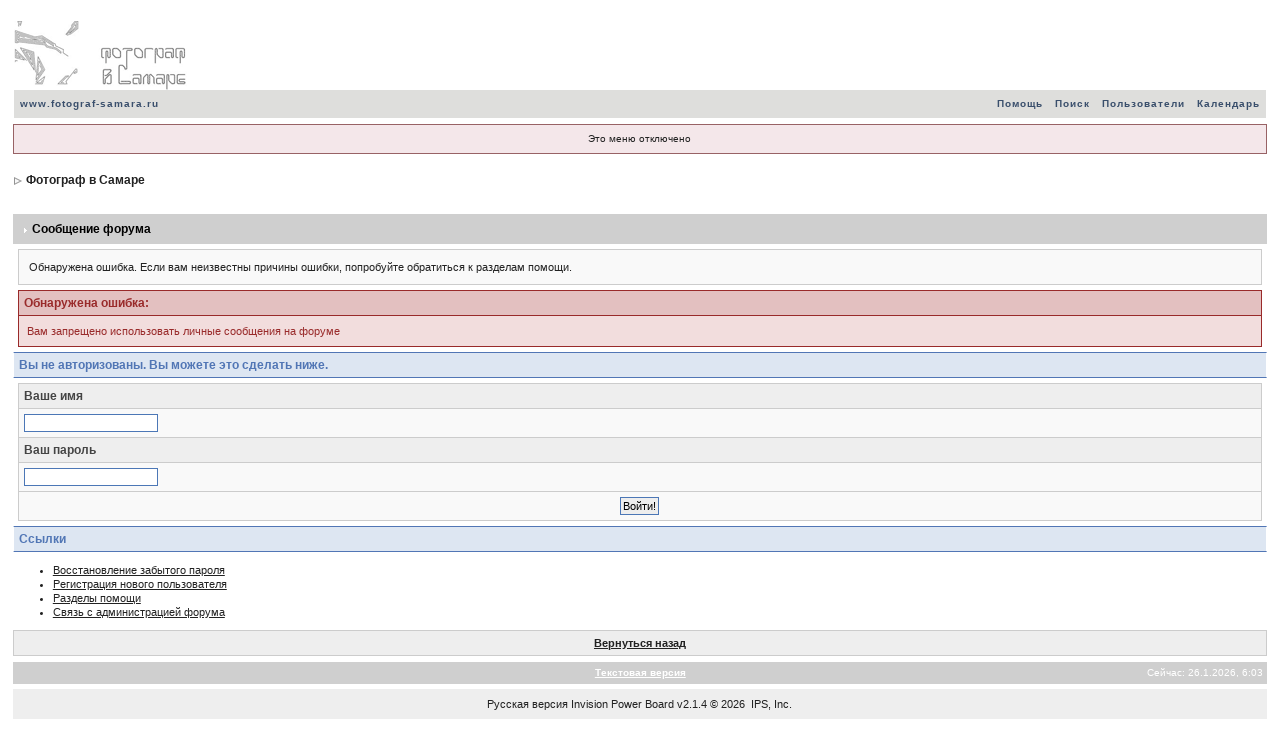

--- FILE ---
content_type: text/html; charset=windows-1251
request_url: http://fotograf-samara.ru/forum/index.php?s=33befb0d4485379a6f0de0aca43ec6c3&act=Msg&CODE=04&MID=72
body_size: 2764
content:
<!DOCTYPE html PUBLIC "-//W3C//DTD XHTML 1.0 Transitional//EN" "http://www.w3.org/TR/xhtml1/DTD/xhtml1-transitional.dtd"> 
<html xml:lang="en" lang="en" xmlns="http://www.w3.org/1999/xhtml">
<head>
<meta http-equiv="content-type" content="text/html; charset=windows-1251" />
<link rel="shortcut icon" href="favicon.ico" />
<title>Сообщение форума</title>
 
<style type="text/css" media="all">@import url(http://fotograf-samara.ru/forum/style_images/css_2.css);</style> 
 
</head> 
<body>
<div id="ipbwrapper">
<!--ipb.javascript.start-->
<script type="text/javascript">
 //<![CDATA[
 var ipb_var_st            = "";
 var ipb_lang_tpl_q1       = "Введите номер страницы, на которую хотите перейти.";
 var ipb_var_s             = "600e4c6ad032e2c1a3e28941fc7e00d7";
 var ipb_var_phpext        = "php";
 var ipb_var_base_url      = "http://fotograf-samara.ru/forum/index.php?s=600e4c6ad032e2c1a3e28941fc7e00d7&";
 var ipb_var_image_url     = "style_images/1";
 var ipb_input_f           = "";
 var ipb_input_t           = "";
 var ipb_input_p           = "";
 var ipb_var_cookieid      = "";
 var ipb_var_cookie_domain = "";
 var ipb_var_cookie_path   = "/";
 var ipb_md5_check         = "880ea6a14ea49e853634fbdc5015a024";
 var ipb_new_msgs          = 0;
 var use_enhanced_js       = 1;
 var use_charset       = "windows-1251";
var ipb_myass_chars_lang = "Вы ввели слишком мало символов для поиска";
 //]]>
</script>
<script type="text/javascript" src='jscripts/ipb_global.js'></script>
<script type="text/javascript" src='jscripts/ips_menu.js'></script>
<script type="text/javascript" src='style_images/1/folder_js_skin/ips_menu_html.js'></script>
<!--ipb.javascript.end-->
<div class="borderwrap">
	<div id="logostrip"><a href='http://fotograf-samara.ru/forum/index.php?s=600e4c6ad032e2c1a3e28941fc7e00d7&amp;'><!--ipb.logo.start--><img src='style_images/1/logo4.gif' style='vertical-align:top' alt='IPB' border='0' /><!--ipb.logo.end--></a></div>
	<div id="submenu">
		<p class="home"><!--ipb.leftlinks.start--><a href="http://fotograf-samara.ru/">www.fotograf-samara.ru</a><!--IBF.RULES--><!--ipb.leftlinks.end--></p>
		<p><!--ipb.rightlinks.start-->	<a href="http://fotograf-samara.ru/forum/index.php?s=600e4c6ad032e2c1a3e28941fc7e00d7&amp;act=Help">Помощь</a><a href="http://fotograf-samara.ru/forum/index.php?s=600e4c6ad032e2c1a3e28941fc7e00d7&amp;act=Search&amp;f=">Поиск</a><a href="http://fotograf-samara.ru/forum/index.php?s=600e4c6ad032e2c1a3e28941fc7e00d7&amp;act=Members">Пользователи</a><a href="http://fotograf-samara.ru/forum/index.php?s=600e4c6ad032e2c1a3e28941fc7e00d7&amp;act=calendar">Календарь</a>
		<!--ipb.rightlinks.end--></p>
	</div>
</div><script type="text/javascript" src='jscripts/ips_xmlhttprequest.js'></script>
<script type="text/javascript" src='jscripts/ipb_global_xmlenhanced.js'></script>
<script type="text/javascript" src='jscripts/dom-drag.js'></script>
<div id='get-myassistant' style='display:none;width:400px;text-align:left;'>
<div class="borderwrap">
 <div class='maintitle' id='myass-drag' title='Нажмите и задержите для перемещения этого окна'>
  <div style='float:right'><a href='#' onclick='document.getElementById("get-myassistant").style.display="none"'>[X]</a></div>
  <div>Помощник</div>
 </div>
 <div id='myass-content' style='overflow-x:auto;'></div>
 </div>
</div>
<div id='loading-layer' style='display:none;width:200px;height:50px;background:#FFF;padding:10px;text-align:center;border:1px solid #000'><div style='font-weight:bold' id='loading-layer-text'>Загрузка. Пожалуйста, подождите...</div><br /><img src='style_images/1/loading.gif'  border='0' /></div><!-- / End board header -->
<div id="userlinksguest">
	<p class="pcen">Это меню отключено</b></p>
</div>
<div id="navstrip"><img src='style_images/1/nav.gif' border='0'  alt='&gt;' />&nbsp;<a href='http://fotograf-samara.ru/forum/index.php?s=600e4c6ad032e2c1a3e28941fc7e00d7&amp;act=idx'>Фотограф в Самаре</a></div>
<!--IBF.NEWPMBOX-->
<script language="JavaScript" type="text/javascript">
<!--
function contact_admin() {
  // Very basic spam bot stopper
	  
  admin_email_one = 'fotograf-samara';
  admin_email_two = 'mail.ru';
  
  window.location = 'mailto:'+admin_email_one+'@'+admin_email_two+'?subject=Ошибка на форумах';
  
}
//-->
</script>
<br />
<div class="borderwrap">
	<h3><img src='style_images/1/nav_m.gif' border='0'  alt='&gt;' width='8' height='8' />&nbsp;Сообщение форума</h3><p>Обнаружена ошибка. Если вам неизвестны причины ошибки, попробуйте обратиться к разделам помощи.</p>
	<div class="errorwrap">
		<h4>Обнаружена ошибка:</h4>		<p>Вам запрещено использовать личные сообщения на форуме</p></div>	<form action="http://fotograf-samara.ru/forum/index.php" method="post">
	<input type="hidden" name="act" value="Login" />
	<input type="hidden" name="CODE" value="01" />
	<input type="hidden" name="s" value="600e4c6ad032e2c1a3e28941fc7e00d7" />
	<input type="hidden" name="referer" value="s=33befb0d4485379a6f0de0aca43ec6c3&act=Msg&CODE=04&MID=72" />
	<input type="hidden" name="CookieDate" value="1" />
	<h4>Вы не авторизованы. Вы можете это сделать ниже.</h4>
	<div class="fieldwrap"><h4>Ваше имя</h4>
		<input type="text" size="20" maxlength="64" name="UserName" />		<h4>Ваш пароль</h4>
		<input type="password" size="20" name="PassWord" />
		<p class="formbuttonrow1"><input class="button" type="submit" name="submit" value="Войти!" /></p>
	</div>
</form>
	<!--IBF.POST_TEXTAREA-->
	<h4>Ссылки</h4>
	<ul>
		<li><a href="http://fotograf-samara.ru/forum/index.php?s=600e4c6ad032e2c1a3e28941fc7e00d7&amp;act=Reg&amp;CODE=10">Восстановление забытого пароля</a></li>
		<li><a href="http://fotograf-samara.ru/forum/index.php?s=600e4c6ad032e2c1a3e28941fc7e00d7&amp;act=Reg&amp;CODE=00">Регистрация нового пользователя</a></li>
		<li><a href="http://fotograf-samara.ru/forum/index.php?s=600e4c6ad032e2c1a3e28941fc7e00d7&amp;act=Help&amp;CODE=00">Разделы помощи</a></li>
		<li><a href="javascript:contact_admin();">Связь с администрацией форума</a></li>
	</ul>
	<p class="formbuttonrow"><b><a href="javascript:history.go(-1)">Вернуться назад</a></b></p>
</div><!--TASK--><img src='http://fotograf-samara.ru/forum/index.php?s=600e4c6ad032e2c1a3e28941fc7e00d7&amp;act=task' border='0' height='1' width='1' alt='' /><!--ETASK-->
<table cellspacing="0" id="gfooter">
	<tr>
		<td width="45%"></td>
		<td width="10%" align="center" nowrap="nowrap"><a href="lofiversion/index.php"><b>Текстовая версия</b></a></td>
		<td width="45%" align="right" nowrap="nowrap">Сейчас: 26.1.2026, 6:03</td>
	</tr>
</table>
<script type='text/javascript'>
//<![CDATA[
menu_do_global_init();//]]>
</script>
 
<!-- Copyright Information -->
        				  <div align='center' class='copyright'>
        				  	<a href='http://www.ibresource.ru/' style='text-decoration:none' target='_blank'>Русская версия</a> <a href='http://www.invisionboard.com' style='text-decoration:none' target='_blank'>Invision Power Board</a>
        				  	v2.1.4 &copy; 2026 &nbsp;IPS, Inc.
        				  </div>
		<!-- / Copyright -->